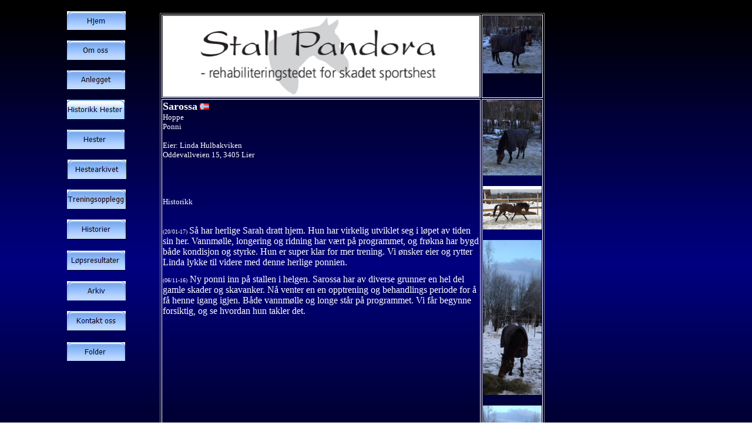

--- FILE ---
content_type: text/html
request_url: http://stallpandora.no/side_0375.htm
body_size: 9023
content:
<!DOCTYPE html PUBLIC "-//W3C//DTD XHTML 1.0 Transitional//EN" "http://www.w3.org/TR/xhtml1/DTD/xhtml1-transitional.dtd">
<html xmlns="http://www.w3.org/1999/xhtml">

<head>
<meta content="text/html; charset=utf-8" http-equiv="Content-Type" />
<title>Stall Pandora</title>
<style type="text/css">
a {
	color: #FFFFFF;
}
a:visited {
	color: #FFFFFF;
}
a:active {
	color: #FFFFFF;
}
a:hover {
	color: #FFFFFF;
}
.auto-style8 {
	font-size: small;
}
.auto-style17 {
	border-right-style: solid;
	border-right-width: 0;
	border-left-width: 0;
	border-top-width: 0;
	border-bottom-width: 0;
}
.auto-style22 {
	border-top-width: 0px;
	border-bottom-width: 0px;
}
.auto-style28 {
	border-left: 0 solid #C0C0C0;
	border-right-style: solid;
	border-right-width: 0;
	border-top: 0 solid #C0C0C0;
	border-bottom-style: solid;
	border-bottom-width: 0;
}

em{font-weight:bold;font-style:normal}

.auto-style82 {
	border-width: 0px;
}

._ezo{cursor:pointer}._5mfr{margin:0 1px}
._47e3,._4ay8{line-height:0;vertical-align:middle}._skr,._7oe{display:inline-block;font-size:0;width:0}



.auto-style102 {
	border-style: solid;
	border-width: 0px;
}



.st{line-height:1.16}

.style2 {font-size: 18px}

.style1 {
	color: #FFFFFF;
	font-family: "Times New Roman", Times, serif;
}

.auto-style90 {
	border: 1px solid #FFFFFF;
}

.auto-style100 {
	border: 1px solid #FFFFFF;
	text-align: center;
}



.auto-style103 {
	border-style: solid;
	border-width: 1px;
}



.auto-style79 {
	margin-left: 40px;
	text-align: left;
}

.auto-style14 {
	font-size: large;
	font-family: "Times New Roman", Times, serif;
}

.auto-style18 {
	font-size: small;
}
.auto-style20 {
	font-family: "Times New Roman", Times, serif;
}

.auto-style53 {
	font-size: x-small;
	color: #FFFFFF;
}

.auto-style56 {
	color: #FFFFFF;
}
.auto-style57 {
	font-size: medium;
}

.auto-style54 {
	color: #FFFFFF;
	font-size: medium;
}

.auto-style55 {
	border-style: solid;
	border-width: 0px;
}

.auto-style104 {
	text-decoration: none;
}



</style>
</head>

<body style="background-image: url('b80.gif'); color: #FFFFFF;">

<p>
<table style="width: 100%">
	<tr>
		<td style="height: 92px">
<table style="width: 100%" class="auto-style22" cellpadding="0" cellspacing="0">
	<tr>
		<td style="width: 98px" valign="top" class="auto-style17">
		<br />
		<br />
		<br />
		<br />
		<span style="font-weight: 400"><font color="#FFFFFF" size="2"> 
		<span class="auto-style8"><br>
		<br>
	<br><br>
	<br><br>
		</span> </font></span></td>
		<td style="width: 147px" class="auto-style28" valign="top">
		<a href="index.htm">
		<img class="auto-style82" height="32" src="hjemknapp.png" width="100" /></a><br />
		<br />
		<a href="side_8.htm">
		<img class="auto-style82" height="33" src="omossknapp.png" width="100" /></a><br />
		<br />
		<a href="side_7.htm">
		<img class="auto-style82" height="32" src="anleggetknapp.png" width="100" /></a><br />
		<br />
		<a href="side_17.htm">
		<img class="auto-style82" height="33" src="historikknapp.png" width="98" /></a><br />
		<br />
		<a href="side_9.htm">
		<img class="auto-style82" height="33" src="hesterknapp.png" width="98" /></a><br />
		<br />
		<a href="side_85.htm">
		<img class="auto-style82" height="33" src="hestearkivetknapp.png" width="102" /></a><br />
		<br />
		<a href="side_10.htm">
		<img class="auto-style82" height="33" src="treningsknapp.png" width="101" /></a><br />
		<br />
		<a href="side_40.htm">
		<img class="auto-style82" height="35" src="historierknapp.png" width="101" /></a><br />
		<br />
		<a href="referat_lop.htm">
		<img class="auto-style82" height="34" src="lopsresultatknapp.png" width="99" /></a><br />
		<br />
		<a href="side_24.htm">
		<img class="auto-style82" height="33" src="arkivknapp.png" width="101" /></a><br />
		<br />
		<a href="side_11.htm">
		<img class="auto-style82" height="34" src="kontaktossknapp.png" width="101" /></a><br />
		<br />
		<a href="folder.pdf">
		<img class="auto-style82" height="33" src="folderknapp.png" width="100" /></a><br />
		</td>
		<td style="width: 619px" class="auto-style102" valign="top">
	<table style="width: 100%">
		<tr>
			<td>
			<table style="width: 75%" class="auto-style103">
				<tr>
					<td style="width: 25%" class="auto-style90" valign="top">
		<img height="138" src="StallPandorahovedlogo2.png" width="539" /></td>
					<td style="width: 10%" class="auto-style100" valign="top">

					<a href="CSC_109_25_12_16_sarossa.jpg">
	<img class="auto-style55" height="98" src="CSC_109_25_12_16_sarossa_small.jpg" width="100" xthumbnail-orig-image="CSC_109_25_12_16_sarossa.jpg"></a></td>
				</tr>
				<tr>
					<td style="width: 25%" class="auto-style90" valign="top">
					<a class="auto-style125" href="#Casper_IX" name="Casper_IX0">
					</a>
				<span class="auto-style14"><strong>
				<a class="auto-style104" href="#Sarossa" name="Sarossa">Sarossa</a></strong></span>
				<font color="#FFFFFF" size="5"><strong>
				<img border="0" height="11" src="no.gif" width="16" /></strong></font><font color="#FFFFFF"><span class="auto-style79"><br />
					<span class="auto-style8">Hoppe</span> <br />
					<span class="auto-style8">Ponni<br></span></span><span class="auto-style18"><span class="auto-style20"><br />
				<span class="auto-style8">Eier: Linda Hulbakviken</span><span class="auto-style79"><br />
				Oddevallveien 15, 3405 Lier<br />
					<br />
					<br />
					<br />
					<br />
					Historikk<br />
					<br />
					<br />
    <span class="auto-style53">
					(20/01-17) </span>
    <span class="auto-style56">
					<span class="_5yl5"><span class="auto-style57">Så har 
					herlige Sarah dratt hjem. Hun har virkelig utviklet seg i 
					løpet av tiden sin her. Vannmølle, longering og ridning har 
					vært på programmet, og frøkna har bygd både kondisjon og 
					styrke. Hun er super klar for mer trening. Vi ønsker eier og 
					rytter Linda lykke til videre med denne herlige ponnien.</span></span></span><span class="auto-style53"><br>
					<br>(06/11-16)</span><span class="auto-style54"> 
					Ny ponni inn på stallen i helgen. Sarossa har av diverse 
					grunner en hel del gamle skader og skavanker. Nå venter en 
					en opptrening og behandlings periode for å få henne igang 
					igjen. Både vannmølle og longe står på programmet. Vi får 
					begynne forsiktig, og se hvordan hun takler det.</span></span></span></span></font></td>
					<td style="width: 10%" class="auto-style100" valign="top">

	<a href="CSC_108_25_12_16_sarossa.jpg">
	<img class="auto-style55" height="128" src="CSC_108_25_12_16_sarossa_small.jpg" width="100" xthumbnail-orig-image="CSC_108_25_12_16_sarossa.jpg"></a><br>
	<br>
	<a href="CSC_0103_22_11_16_sara.jpg">
	<img class="auto-style55" height="74" src="CSC_0103_22_11_16_sara_small.jpg" width="100" xthumbnail-orig-image="CSC_0103_22_11_16_sara.jpg"></a><br>
	<br>
	<a href="CSC_0100_20_11_16_sara.jpg">
	<img class="auto-style55" height="264" src="CSC_0100_20_11_16_sara_small.jpg" width="100" xthumbnail-orig-image="CSC_0100_20_11_16_sara.jpg"></a><br>
	<br><a href="CSC_0101_20_11_16_sara.jpg">
	<img class="auto-style55" height="203" src="CSC_0101_20_11_16_sara_small.jpg" width="100" xthumbnail-orig-image="CSC_0101_20_11_16_sara.jpg"></a><br>
	<br><a href="CSC_0102_20_11_16_sara.jpg">
	<img class="auto-style55" height="133" src="CSC_0102_20_11_16_sara_small.jpg" width="100" xthumbnail-orig-image="CSC_0102_20_11_16_sara.jpg"></a><br>
	<br><a href="CSC_0103_20_11_16_sara.jpg">
	<img class="auto-style55" height="119" src="CSC_0103_20_11_16_sara_small.jpg" width="100" xthumbnail-orig-image="CSC_0103_20_11_16_sara.jpg"></a><br>
	<br>
	<a href="CSC_0100_07_11_16_sarossa.jpg">
	<img class="auto-style55" height="150" src="CSC_0100_07_11_16_sarossa_small1.jpg" width="100" xthumbnail-orig-image="CSC_0100_07_11_16_sarossa.jpg"></a><br>
	<br><a href="CSC_0101_07_11_16_sarossa.jpg">
	<img class="auto-style55" height="133" src="CSC_0101_07_11_16_sarossa_small.jpg" width="100" xthumbnail-orig-image="CSC_0101_07_11_16_sarossa.jpg"></a><br>
	<br><a href="CSC_0102_07_11_16_sarossa.jpg">
	<img class="auto-style55" height="197" src="CSC_0102_07_11_16_sarossa_small.jpg" width="100" xthumbnail-orig-image="CSC_0102_07_11_16_sarossa.jpg"></a><br />

					<br />
					<br><br />

					<br />

					<br />
					<br />
					<br />
					<br />
					</td>
				</tr>
				</table>
			<br><br>
			<br><br>
			<br><br><br><br><br><br><br><br><br><br><br><br><br><br></td>
		</tr>
	</table>
		</td>
		<td style="width: 34px" class="auto-style28">&nbsp;</td>
		<td style="width: 212px" valign="top" class="auto-style28">
		&nbsp;</td>
		<td style="width: 39px" valign="top" class="auto-style28">&nbsp;</td>
	</tr>
</table>

		</td>
	</tr>
</table>
</p>

</body>

</html>
